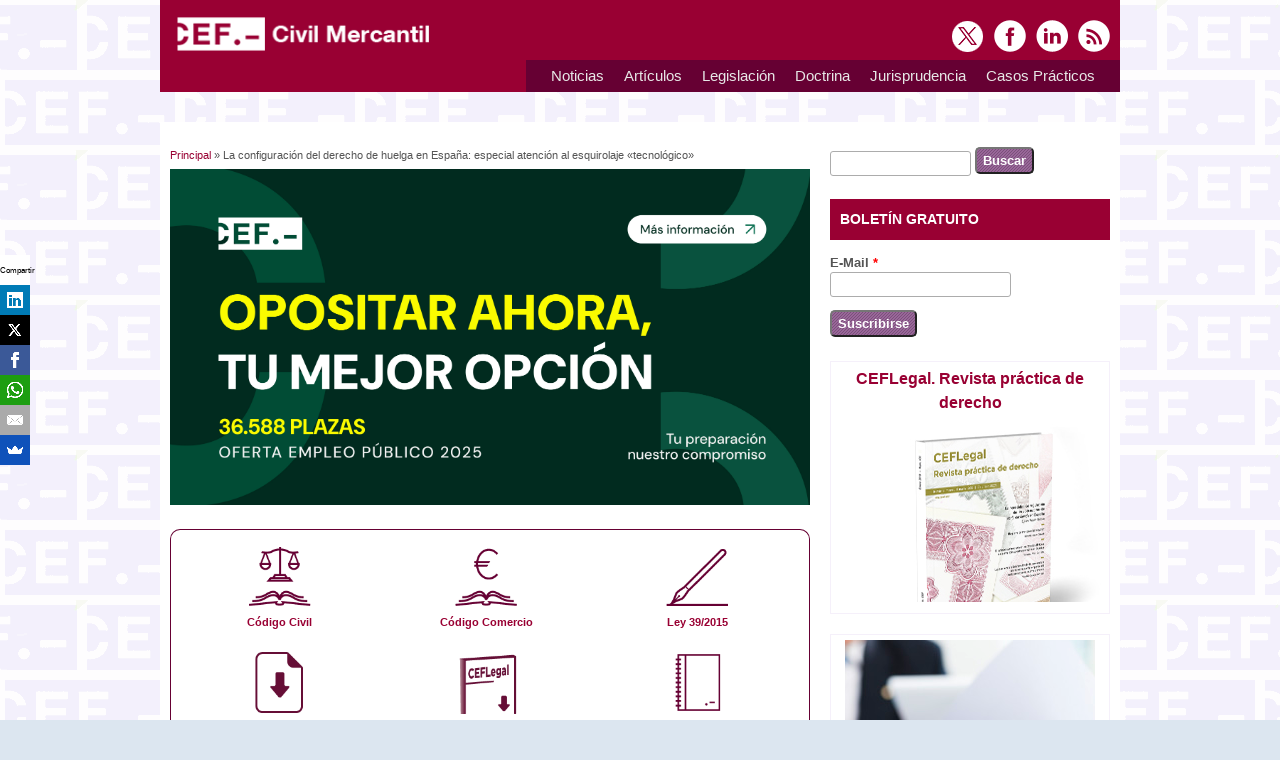

--- FILE ---
content_type: text/html; charset=utf-8
request_url: https://www.civil-mercantil.com/derecho-huelga-esquirolaje.html
body_size: 7895
content:

<!DOCTYPE html>
<head>
<meta charset="utf-8" />
<meta name="viewport" content="width=device-width, initial-scale=1, maximum-scale=1" />
<link rel="shortcut icon" href="https://www.civil-mercantil.com/sites/civil-mercantil.com/files/favicon_2.ico" type="image/vnd.microsoft.icon" />
<meta name="description" content="Configuración del derecho de huelga en España" />
<meta name="robots" content="nofollow" />
<meta name="generator" content="Drupal 7 (https://www.drupal.org)" />
<link rel="image_src" href="https://www.civil-mercantil.com/sites/civil-mercantil.com/files/portada-revista-ceflegal-articulos.jpg" />
<link rel="canonical" href="https://www.civil-mercantil.com/derecho-huelga-esquirolaje.html" />
<link rel="shortlink" href="https://www.civil-mercantil.com/node/10240" />
<meta property="og:title" content="La configuración del derecho de huelga en España: especial atención al esquirolaje «tecnológico»" />
<meta property="og:description" content="El presente artículo es la elaboración de un estudio jurisprudencial cuyo objeto es conocer la figura del esquirolaje «tecnológico» dentro del ámbito del derecho a huelga. Este fenómeno de reciente aparición y ligero estudio ha provocado que los distintos tribunales varíen sus decisiones y que no haya una línea clara de lo que es y de lo que supone. Se analizarán cuestiones en relación con los límites del derecho a la huelga, las modalidades de esquirolaje, con especial referencia al «interno» y al «tecnológico», su estudio jurisprudencial, la importancia de las nuevas tecnologías en el trabajo y su afectación a la huelga y los cauces de acción jurídica de los trabajadores. Todo ello de conformidad al marco legal y jurisprudencial existente en España. Como conclusión, observaremos la inseguridad jurídica que existe en torno a esta figura. Palabras claves: derecho de huelga; esquirolaje «interno»; esquirolaje «tecnológico»; tecnología. Elena Criado Martos Becaria en el Ministerio de Educación Máster en Abogacía. URJC-ICAM Graduada en Derecho y Ciencias Políticas y de la Administración Pública. UAM Puede adquirir este documento en la página web ceflegal.com Revista CEFLEGAL. CEF. NÚM. 232 (mayo 2020)" />
<meta property="og:updated_time" content="2020-05-04T20:20:03+02:00" />
<meta property="og:image" content="https://www.civil-mercantil.com/sites/civil-mercantil.com/files/Logo-CEF-CivilMercantil-560x292.jpg" />
<meta name="twitter:card" content="summary_large_image" />
<meta name="twitter:site" content="@CivilMercantil" />
<meta name="twitter:creator" content="@CivilMercantil" />
<meta name="twitter:url" content="https://www.civil-mercantil.com/derecho-huelga-esquirolaje.html" />
<meta name="twitter:title" content="La configuración del derecho de huelga en España: especial atención" />
<meta name="twitter:description" content="El presente artículo es la elaboración de un estudio jurisprudencial cuyo objeto es conocer la figura del esquirolaje «tecnológico» dentro del ámbito del derecho a huelga. Este fenómeno de reciente" />
<meta name="twitter:image" content="https://www.civil-mercantil.com/sites/civil-mercantil.com/files/portada-revista-ceflegal-articulos.jpg" />
<meta property="article:published_time" content="2020-05-04T19:09:05+02:00" />
<meta property="article:modified_time" content="2020-05-04T20:20:03+02:00" />
<title>La configuración del derecho de huelga en España: especial atención al esquirolaje «tecnológico» | Civil Mercantil</title>

<!-- Adform Tracking Code BEGIN -->
<script type="text/javascript">
    window._adftrack = Array.isArray(window._adftrack) ? window._adftrack : (window._adftrack ? [window._adftrack] : []);
    window._adftrack.push({
        pm: 1302901,
        divider: encodeURIComponent('|'),
        pagename: encodeURIComponent('CEF - RTG - CIVILMERCANTIL')
    });
    (function () { var s = document.createElement('script'); s.type = 'text/javascript'; s.async = true; s.src = 'https://track.adform.net/serving/scripts/trackpoint/async/'; var x = document.getElementsByTagName('script')[0]; x.parentNode.insertBefore(s, x); })();

</script>
<noscript>
    <p style="margin:0;padding:0;border:0;">
        <img src="https://track.adform.net/Serving/TrackPoint/?pm=1302901&ADFPageName=CEF%20-%20RTG%20-%20CIVILMERCANTIL&ADFdivider=|" width="1" height="1" alt="" />
    </p>
</noscript>
<!-- Adform Tracking Code END -->

<!-- Botones Redes Sociales -->
<script src="//load.sumome.com/" data-sumo-site-id="56b2f136bacab30541747e1eb860261560fc9d9b327daa1a4733744b70dd4415" async="async"></script>
<!-- Botones Redes Sociales -->

<!-- faceBook -->
  <meta property="og:title" content="La configuración del derecho de huelga en España: especial atención al esquirolaje «tecnológico» | Civil Mercantil" />
  <meta property="og:type" content="website" />
  <meta property="og:url" content="https://www.civil-mercantil.com/derecho-huelga-esquirolaje.html" />
  <meta property="og:site_name" content="civil-mercantil.com" />
  <meta property="fb:admins" content="10150298484202235" />
<!-- faceBook -->

<style type="text/css" media="all">
@import url("https://www.civil-mercantil.com/modules/system/system.base.css?t08kn1");
@import url("https://www.civil-mercantil.com/modules/system/system.menus.css?t08kn1");
@import url("https://www.civil-mercantil.com/modules/system/system.messages.css?t08kn1");
@import url("https://www.civil-mercantil.com/modules/system/system.theme.css?t08kn1");
</style>
<style type="text/css" media="all">
@import url("https://www.civil-mercantil.com/sites/all/modules/contrib/simplenews/simplenews.css?t08kn1");
@import url("https://www.civil-mercantil.com/modules/aggregator/aggregator.css?t08kn1");
@import url("https://www.civil-mercantil.com/modules/book/book.css?t08kn1");
@import url("https://www.civil-mercantil.com/modules/comment/comment.css?t08kn1");
@import url("https://www.civil-mercantil.com/modules/field/theme/field.css?t08kn1");
@import url("https://www.civil-mercantil.com/modules/node/node.css?t08kn1");
@import url("https://www.civil-mercantil.com/modules/search/search.css?t08kn1");
@import url("https://www.civil-mercantil.com/modules/user/user.css?t08kn1");
@import url("https://www.civil-mercantil.com/modules/forum/forum.css?t08kn1");
@import url("https://www.civil-mercantil.com/sites/all/modules/contrib/views/css/views.css?t08kn1");
</style>
<style type="text/css" media="all">
@import url("https://www.civil-mercantil.com/sites/all/modules/contrib/ctools/css/ctools.css?t08kn1");
@import url("https://www.civil-mercantil.com/sites/civil-mercantil.com/files/honeypot/honeypot.css?t08kn1");
</style>
<style type="text/css" media="all">
@import url("https://www.civil-mercantil.com/sites/civil-mercantil.com/themes/responsive/css/responsive-style.css?t08kn1");
@import url("https://www.civil-mercantil.com/sites/civil-mercantil.com/themes/responsive/css/layout.css?t08kn1");
@import url("https://www.civil-mercantil.com/sites/civil-mercantil.com/themes/responsive/flexslider.css?t08kn1");
@import url("https://www.civil-mercantil.com/sites/civil-mercantil.com/themes/responsive/style.css?t08kn1");
@import url("https://www.civil-mercantil.com/sites/civil-mercantil.com/themes/responsive/color/colors.css?t08kn1");
</style>
<script type="text/javascript" defer="defer" src="https://www.civil-mercantil.com/sites/civil-mercantil.com/files/google_tag/google_tag.script.js?t08kn1"></script>
<script type="text/javascript" src="https://www.civil-mercantil.com/misc/jquery.js?v=1.4.4"></script>
<script type="text/javascript" src="https://www.civil-mercantil.com/misc/jquery-extend-3.4.0.js?v=1.4.4"></script>
<script type="text/javascript" src="https://www.civil-mercantil.com/misc/jquery-html-prefilter-3.5.0-backport.js?v=1.4.4"></script>
<script type="text/javascript" src="https://www.civil-mercantil.com/misc/jquery.once.js?v=1.2"></script>
<script type="text/javascript" src="https://www.civil-mercantil.com/misc/drupal.js?t08kn1"></script>
<script type="text/javascript" src="https://www.civil-mercantil.com/misc/form-single-submit.js?v=7.98"></script>
<script type="text/javascript" src="https://www.civil-mercantil.com/sites/civil-mercantil.com/files/languages/es_I7V1ryUmo3UAtqRalvDCahscvldqPtZ4N6_cH4ZoHfg.js?t08kn1"></script>
<script type="text/javascript" src="https://www.civil-mercantil.com/sites/all/modules/contrib/google_analytics/googleanalytics.js?t08kn1"></script>
<script type="text/javascript" src="https://www.civil-mercantil.com/sites/civil-mercantil.com/files/googleanalytics/js?t08kn1"></script>
<script type="text/javascript">
<!--//--><![CDATA[//><!--
window.dataLayer = window.dataLayer || [];function gtag(){dataLayer.push(arguments)};gtag("js", new Date());gtag("set", "developer_id.dMDhkMT", true);gtag("config", "UA-128056-31", {"groups":"default","anonymize_ip":true,"link_attribution":true});
//--><!]]>
</script>
<script type="text/javascript" src="https://www.civil-mercantil.com/sites/civil-mercantil.com/themes/responsive/js/jquery.mobilemenu.js?t08kn1"></script>
<script type="text/javascript" src="https://www.civil-mercantil.com/sites/civil-mercantil.com/themes/responsive/js/superfish.js?t08kn1"></script>
<script type="text/javascript" src="https://www.civil-mercantil.com/sites/civil-mercantil.com/themes/responsive/js/custom.js?t08kn1"></script>
<script type="text/javascript">
<!--//--><![CDATA[//><!--
jQuery.extend(Drupal.settings, {"basePath":"\/","pathPrefix":"","setHasJsCookie":0,"ajaxPageState":{"theme":"responsive","theme_token":"peQbfMoEV4-5WJBaXDH7ygY09snpt714PvwOG04Jwck","js":{"public:\/\/google_tag\/google_tag.script.js":1,"misc\/jquery.js":1,"misc\/jquery-extend-3.4.0.js":1,"misc\/jquery-html-prefilter-3.5.0-backport.js":1,"misc\/jquery.once.js":1,"misc\/drupal.js":1,"misc\/form-single-submit.js":1,"public:\/\/languages\/es_I7V1ryUmo3UAtqRalvDCahscvldqPtZ4N6_cH4ZoHfg.js":1,"sites\/all\/modules\/contrib\/google_analytics\/googleanalytics.js":1,"https:\/\/www.civil-mercantil.com\/sites\/civil-mercantil.com\/files\/googleanalytics\/js?t08kn1":1,"0":1,"sites\/civil-mercantil.com\/themes\/responsive\/js\/jquery.mobilemenu.js":1,"sites\/civil-mercantil.com\/themes\/responsive\/js\/superfish.js":1,"sites\/civil-mercantil.com\/themes\/responsive\/js\/custom.js":1},"css":{"modules\/system\/system.base.css":1,"modules\/system\/system.menus.css":1,"modules\/system\/system.messages.css":1,"modules\/system\/system.theme.css":1,"sites\/all\/modules\/contrib\/simplenews\/simplenews.css":1,"modules\/aggregator\/aggregator.css":1,"modules\/book\/book.css":1,"modules\/comment\/comment.css":1,"modules\/field\/theme\/field.css":1,"modules\/node\/node.css":1,"modules\/search\/search.css":1,"modules\/user\/user.css":1,"modules\/forum\/forum.css":1,"sites\/all\/modules\/contrib\/views\/css\/views.css":1,"sites\/all\/modules\/contrib\/ctools\/css\/ctools.css":1,"public:\/\/honeypot\/honeypot.css":1,"sites\/civil-mercantil.com\/themes\/responsive\/css\/responsive-style.css":1,"sites\/civil-mercantil.com\/themes\/responsive\/css\/layout.css":1,"sites\/civil-mercantil.com\/themes\/responsive\/flexslider.css":1,"sites\/civil-mercantil.com\/themes\/responsive\/style.css":1,"sites\/civil-mercantil.com\/themes\/responsive\/color\/colors.css":1}},"urlIsAjaxTrusted":{"\/derecho-huelga-esquirolaje.html":true},"googleanalytics":{"account":["UA-128056-31"],"trackOutbound":1,"trackMailto":1,"trackDownload":1,"trackDownloadExtensions":"7z|aac|arc|arj|asf|asx|avi|bin|csv|doc(x|m)?|dot(x|m)?|exe|flv|gif|gz|gzip|hqx|jar|jpe?g|js|mp(2|3|4|e?g)|mov(ie)?|msi|msp|pdf|phps|png|ppt(x|m)?|pot(x|m)?|pps(x|m)?|ppam|sld(x|m)?|thmx|qtm?|ra(m|r)?|sea|sit|tar|tgz|torrent|txt|wav|wma|wmv|wpd|xls(x|m|b)?|xlt(x|m)|xlam|xml|z|zip"}});
//--><!]]>
</script>
<!--[if lt IE 9]><script src="http://html5shiv.googlecode.com/svn/trunk/html5.js"></script><![endif]-->
</head>

<body style="background-image: url(https://www.civil-mercantil.com/sites/civil-mercantil.com/themes/responsive/images/background.png); background-color:#dce6f0;">
  <noscript aria-hidden="true"><iframe src="https://www.googletagmanager.com/ns.html?id=GTM-KB8GHS6" height="0" width="0" style="display:none;visibility:hidden"></iframe></noscript>  
<div class="container">

  <header id="head" role="banner">
    <hgroup class="five columns alpha">
       <div id="logo">
        <a href="/" title="Principal"><img src="https://www.civil-mercantil.com/sites/civil-mercantil.com/themes/responsive/logo.png" alt="Principal"/></a>               </div>
    </hgroup>
    
    <div class="eleven columns omega" id="headright">
                  <div id="socialbar">
        <ul class="social">
      <li> <a href="https://twitter.com/CivilMercantil" target="_blank"> <img src="/sites/civil-mercantil.com/themes/responsive/images/twitter.png"> </a> </li>       <li> <a href="https://www.facebook.com/CEFCivilMercantil/" target="_blank"> <img src="/sites/civil-mercantil.com/themes/responsive/images/facebook.png"> </a> </li>             <li> <a href="https://www.linkedin.com/showcase/5096975/" target="_blank"> <img src="/sites/civil-mercantil.com/themes/responsive/images/in.png"> </a> </li>       <li> <a href="/rss.xml"> <img src="/sites/civil-mercantil.com/themes/responsive/images/rss.png"> </a> </li>
        </ul>
      </div>
            
      <nav id="navigation" role="navigation">
      <div id="main-menu">
        <ul class="menu"><li class="first leaf"><a href="/noticias.html" title="Noticias sobre derecho civil y mercantil">Noticias</a></li>
<li class="expanded"><a href="/articulos-interes.html" title="Artículos sobre derecho Civil y Mercantil">Artículos</a><ul class="menu"><li class="first leaf"><a href="http://www.civil-mercantil.com/articulos-derecho-administrativo" title="Artículos de Derecho Administrativo">Derecho Administrativo</a></li>
<li class="leaf"><a href="http://www.civil-mercantil.com/articulos-derecho-civil" title="Artículos de Derecho Civil">Derecho Civil</a></li>
<li class="leaf"><a href="http://www.civil-mercantil.com/articulos-mercantil" title="Artículos de Derecho Mercantil">Derecho Mercantil</a></li>
<li class="last leaf"><a href="http://www.civil-mercantil.com/articulos-derecho-penal" title="Artículos de Derecho Penal">Derecho Penal</a></li>
</ul></li>
<li class="expanded"><a href="/novedades-legislativas.html" title="">Legislación</a><ul class="menu"><li class="first leaf"><a href="http://www.civil-mercantil.com/legislacion-autonomica" title="Legislación Autonómica">Autonómica</a></li>
<li class="leaf"><a href="http://www.civil-mercantil.com/legislacion-estatal" title="Legislación Estatal">Estatal</a></li>
<li class="leaf"><a href="http://www.civil-mercantil.com/legislacion-union-europea" title="Legislación de la Unión Europea">Unión Europea</a></li>
<li class="last leaf"><a href="http://www.civil-mercantil.com/legislacion-tramitacion" title="Legislación en Tramitación">En Tramitación</a></li>
</ul></li>
<li class="expanded"><a href="/doctrina-registral.html" title="">Doctrina</a><ul class="menu"><li class="first leaf"><a href="http://www.civil-mercantil.com/registro-bienes-muebles" title="Registro de Bienes Muebles">Registro de Bienes Muebles</a></li>
<li class="leaf"><a href="http://www.civil-mercantil.com/registro-mercantil" title="Registro Mercantil">Registro Mercantil</a></li>
<li class="last leaf"><a href="http://www.civil-mercantil.com/registro-propiedad" title="Registro de la Propiedad">Registro de la Propiedad</a></li>
</ul></li>
<li class="expanded"><a href="/jurisprudencia.html" title="">Jurisprudencia</a><ul class="menu"><li class="first leaf"><a href="http://www.civil-mercantil.com/jurisprudencia-derecho-administrativo" title="Jurisprudencia más novedosa de derecho administrativo.">Derecho Administrativo</a></li>
<li class="leaf"><a href="http://www.civil-mercantil.com/jurisprudencia-derecho-civil" title="Jurisprudencia más novedosa de Derecho Civil">Derecho Civil</a></li>
<li class="leaf"><a href="http://www.civil-mercantil.com/jurisprudencia-derecho-mercantil" title="Jurisprudencia más novedosa de Derecho Mercantil">Derecho Mercantil</a></li>
<li class="last leaf"><a href="http://www.civil-mercantil.com/jurisprudencia-derecho-penal" title="Jurisprudencia más novedosa de Derecho Penal">Derecho Penal</a></li>
</ul></li>
<li class="last expanded"><a href="/casos-practicos.html" title="">Casos Prácticos</a><ul class="menu"><li class="first leaf"><a href="http://www.civil-mercantil.com/casos-practicos-derecho-administrativo" title="Casos prácticos de actualidad de Derecho Administrativo.">Derecho Administrativo</a></li>
<li class="leaf"><a href="http://www.civil-mercantil.com/casos-practicos-derecho-civil" title="Casos prácticos de actualidad de Derecho Civil">Derecho Civil</a></li>
<li class="leaf"><a href="http://www.civil-mercantil.com/casos-practicos-derecho-mercantil" title="Casos prácticos de actualidad de Derecho Mercantil">Derecho Mercantil</a></li>
<li class="last leaf"><a href="http://www.civil-mercantil.com/casos-practicos-derecho-penal" title="Casos prácticos de actualidad de Derecho Penal">Derecho Penal</a></li>
</ul></li>
</ul>       </div>
      </nav><!-- end main-menu -->
     </div>
  </header>
</div>
  
<div class="container" id="content-contain">

    
    
  
    
  
 <div id="content" class="eleven columns">
  <div id="breadcrumbs"><h2 class="element-invisible">Usted está aquí</h2><nav class="breadcrumb"><a href="/">Principal</a> » La configuración del derecho de huelga en España: especial atención al esquirolaje «tecnológico»</nav></div>
   <section id="post-content" role="main">
        <div id="content_top"><div class="region region-content-top">
  <div id="block-block-19" class="block block-block">

      
  <div class="content">
    


<div align="center"><a id="contenido-cabecera" href="https://landing.cef.es/oposiciones?web_origen=Civil_Mercantil_OEP&utm_source=Civil_Mercantil&utm_medium=referral&utm_campaign=OEP"><img src="https://www.fiscal-impuestos.com/sites/fiscal-impuestos.com/files/1200x630_OEP_25.jpg" width="640" height="336" alt="Banner Cursos CEF.- Tributación" border="0" /></a></div>

  </div>
  
</div> <!-- /.block -->
<div id="block-block-23" class="block block-block">

      
  <div class="content">
    <div align="center" style="border-left:solid 1px #660033; border-top:solid 1px #660033; border-right:solid 1px #660033;border-radius: 10px 10px 0 0; padding: 15px 5px 5px 5px; ">

<div style="float:left; width:33%; font-size:smaller;"><a href="https://www.civil-mercantil.com/codigo-civil.html"><img src="https://www.civil-mercantil.com/sites/civil-mercantil.com/themes/responsive/images/secundario-icono-codigo-civil.png" alt="C&oacute;digo Civil" width="65" height="65" border="0"  /></a><br />
  <a href="https://www.civil-mercantil.com/codigo-civil.html" target="_blank"><strong>Código Civil</strong></a></div>

<div style="float:left; width:33%; font-size:smaller;"><a href="https://www.civil-mercantil.com/codigo-comercio.html"><img src="https://www.civil-mercantil.com/sites/civil-mercantil.com/themes/responsive/images/secundario-icono-codigo-comercio.png" alt="C&oacute;digo Comercio" width="65" height="65" border="0" /></a><br />
  <a href="https://www.civil-mercantil.com/codigo-comercio.html" target="_blank"><strong>Código Comercio</strong></a></div>

<div style="float:none width:33%; font-size:smaller;"><a href="https://www.civil-mercantil.com/procedimiento-administrativo-comun.html"><img src="https://www.civil-mercantil.com/sites/civil-mercantil.com/themes/responsive/images/secundario-icono-ley-395.png" alt="Ley 39/2015" width="65" height="65" border="0" /></a><br /><a href="https://www.civil-mercantil.com/procedimiento-administrativo-comun.html"><strong>Ley 39/2015</strong></a></div>

<div style=" float:none width:25%; font-size:smaller;"></div>

</div>


<div align="center" style="border-left:solid 1px #660033; border-bottom:solid 1px #660033; border-right:solid 1px #660033; border-radius: 0 0 10px 10px; padding: 15px 5px 25px 5px; ">

<div style="float:left; width:33%; font-size:smaller;"><a href="https://www.civil-mercantil.com/descargas-gratuitas"><img src="https://www.civil-mercantil.com/sites/civil-mercantil.com/files/icono-documento-descargar-civil_0.png" alt="Descargas Gratuitas" width="65" height="65" border="0"  /></a><br />
  <a href="https://www.civil-mercantil.com/descargas-gratuitas" target="_blank"><strong>Descargas Gratuitas</strong></a></div>

<div style="float:left; width:33%; font-size:smaller;"><a href="https://www.civil-mercantil.com/sumarios-revista-ceflegal.html"><img src="https://www.civil-mercantil.com/sites/civil-mercantil.com/files/ico-sumario-revistas.png" alt="Descargas Gratuitas" width="65" height="65" border="0"  /></a><br />
  <a href="https://www.civil-mercantil.com/sumarios-revista-ceflegal.html" target="_blank"><strong>Sumarios Revista</strong></a></div>


<div style=" float:none width:33%; font-size:smaller;"><a href="https://tienda.cef.udima.es/"><img src="https://www.civil-mercantil.com/sites/civil-mercantil.com/themes/responsive/images/secundario-icono-libros.png" alt="Libros" width="65" height="65" border="0"  /></a><br />
  <a href="https://tienda.cef.udima.es/" target="_blank"><strong>Libros</strong></a></div>

</div>  </div>
  
</div> <!-- /.block -->
</div>
 <!-- /.region -->
</div>        <h1 class="page-title">La configuración del derecho de huelga en España: especial atención al esquirolaje «tecnológico»</h1>                    <div class="region region-content">
  <div id="block-system-main" class="block block-system">

      
  <div class="content">
                            
              <span class="submitted">Enviado por <span class="username">Editorial</span> el Lun, 04/05/2020 - 19:09</span>
      
    
  <div class="content node-story">
    <div class="field field-name-body field-type-text-with-summary field-label-hidden"><div class="field-items"><div class="field-item even"><div class="marcoMarron">
<p> El presente artículo es la elaboración de un estudio jurisprudencial cuyo objeto es conocer la figura del esquirolaje «tecnológico» dentro del ámbito del derecho a huelga. Este fenómeno de reciente aparición y ligero estudio ha provocado que los distintos tribunales varíen sus decisiones y que no haya una línea clara de lo que es y de lo que supone. Se analizarán cuestiones en relación con los límites del derecho a la huelga, las modalidades de esquirolaje, con especial referencia al «interno» y al «tecnológico», su estudio jurisprudencial, la importancia de las nuevas tecnologías en el trabajo y su afectación a la huelga y los cauces de acción jurídica de los trabajadores. Todo ello de conformidad al marco legal y jurisprudencial existente en España. Como conclusión, observaremos la inseguridad jurídica que existe en torno a esta figura.</p>
<p><strong>Palabras claves: </strong>derecho de huelga; esquirolaje «interno»; esquirolaje «tecnológico»; tecnología.</p>
</div>
<p class="textoDerecha"><strong>Elena Criado Martos</strong><br>
  <em>Becaria en el Ministerio de Educación <br>
  Máster en Abogacía. URJC-ICAM<br>
  Graduada en Derecho y Ciencias Políticas <br>
  y de la Administración Pública. UAM</em><br>
</p>
<p class="textoDerecha"><strong>Puede adquirir este documento en la página web ceflegal.com</strong><em><br>
Revista CEFLEGAL. CEF. NÚM. 232 (mayo 2020)</em></p>
<p class="textoDerecha"><a href="https://bit.ly/3d7slyq" target="_blank"><img src="https://www.laboral-social.com/files/comprar-documento.gif" border="0" alt="Comprar Documento en ceflegal.com" /></a></p></div></div></div>  </div>

      <footer>
          </footer>
  
    </div>
  
</div> <!-- /.block -->
</div>
 <!-- /.region -->
  </section> <!-- /#main -->
 </div>

      <aside id="sidebar-first" role="complementary" class="sidebar five columns">
      <div class="region region-sidebar-first">
  <div id="block-search-form" class="block block-search">

      
  <div class="content">
    <form action="/derecho-huelga-esquirolaje.html" method="post" id="search-block-form" accept-charset="UTF-8"><div><div class="container-inline">
      <h2 class="element-invisible">Formulario de búsqueda</h2>
    <div class="form-item form-type-textfield form-item-search-block-form">
  <label class="element-invisible" for="edit-search-block-form--2">Buscar </label>
 <input title="Introduzca los términos que quiera buscar." type="text" id="edit-search-block-form--2" name="search_block_form" value="" size="15" maxlength="128" class="form-text" />
</div>
<div class="form-actions form-wrapper" id="edit-actions"><input type="submit" id="edit-submit" name="op" value="Buscar" class="form-submit" /></div><input type="hidden" name="form_build_id" value="form-5wIMR3sUo7SlymaYrjB3u9uLbXwfzS-ffWn8Gaq1agI" />
<input type="hidden" name="form_id" value="search_block_form" />
</div>
</div></form>  </div>
  
</div> <!-- /.block -->
<div id="block-simplenews-49" class="block block-simplenews">

        <h2 >Boletín Gratuito</h2>
    
  <div class="content">
      
      <form class="simplenews-subscribe" action="/derecho-huelga-esquirolaje.html" method="post" id="simplenews-block-form-49" accept-charset="UTF-8"><div><div class="form-item form-type-textfield form-item-mail">
  <label for="edit-mail">E-Mail <span class="form-required" title="Este campo es obligatorio.">*</span></label>
 <input type="text" id="edit-mail" name="mail" value="" size="20" maxlength="128" class="form-text required" />
</div>
<input type="submit" id="edit-submit--2" name="op" value="Suscribirse" class="form-submit" /><input type="hidden" name="form_build_id" value="form-kgDN9dIAsTCWFCLD8zy9NtGbRWDFGy8V7R4Stk-hJmg" />
<input type="hidden" name="form_id" value="simplenews_block_form_49" />
<input type="hidden" name="honeypot_time" value="1769469140|F0RY7pv6TfDWLS00CBl9xIGO8Ah-mjSHDNUhBWOHwSM" />
<div class="url-textfield"><div class="form-item form-type-textfield form-item-url">
  <label for="edit-url">Leave this field blank </label>
 <input autocomplete="off" type="text" id="edit-url" name="url" value="" size="20" maxlength="128" class="form-text" />
</div>
</div></div></form>  
  
  
    </div>
  
</div> <!-- /.block -->
<div id="block-block-7" class="block block-block">

      
  <div class="content">
    <div style="border:#f5f0fa solid 1px; padding:5px;" align="center">
  <div align="center" style="font-size:16px;"><a href="https://revistas.cef.udima.es/index.php/ceflegal" target="_blank"><strong>CEFLegal. Revista práctica de derecho</strong></a></div>
  <div align="right" style="font-size:14px;"><a href="https://revistas.cef.udima.es/index.php/ceflegal" target="_blank"><img src="https://www.civil-mercantil.com/sites/civil-mercantil.com/files/banner-revista-ceflegal.jpg" alt="" border="0" /></a></div>
  <!-- <div align="left" style="color:#0n0000;">Si eres suscriptor de la Revista de Revista práctca de Derecho CEFlegal</strong>, <strong>inicia tu sesión <a href="http://www.ceflegal.com/revista-ceflegal.htm" target="_blank">aquí</a>.</strong></div> -->
</div>


  </div>
  
</div> <!-- /.block -->
<div id="block-block-21" class="block block-block">

      
  <div class="content">
    <!-- actualizado 13/03/23 Se duplican banners URL cef y URL landing-->

<div style="border:#f5f0fa solid 1px; padding:5px;" align="center">






<div align="center">
<a  id="barra-lateral"  href="https://landing.cef.es/curso/curso-sobre-contratos-mercantiles?web_origen=Civil_Mercantil_Curso_Contratos_Mercantiles&utm_source=Civil_Mercantil&utm_medium=referral&utm_campaign=Curso_Contratos_Mercantiles" target="_blank">
<img src="https://www.civil-mercantil.com/sites/civil-mercantil.com/files/Curso-Monografico-sobre-Contratos-Mercantiles-250x300.jpg" alt="Curso Monográfico sobre Contratos Mercantiles" width="250" height="300" border="0" />
</a>
</div>






</div>


</div>  </div>
  
</div> <!-- /.block -->
</div>
 <!-- /.region -->
    </aside>  <!-- /#sidebar-first -->
  
  <div class="clear"></div>
  
    
</div>
 
 
  <div id="bottom" class="container">
          <div class="five columns botblck"><div class="region region-footer-first">
  <div id="block-block-25" class="block block-block">

      
  <div class="content">
    <h3 style="font-size:16px;">Páginas&nbsp;de&nbsp;interés</h3>
<ul style="line-height:2em;">
<li class="li-footer" style="line-height:2em;"><a href="https://www.cef.es/masters.asp" target="_blank" rel="noopener">Masters</a></li>
<li class="li-footer" style="line-height:2em;"><a href="https://www.cef.es/cursos.asp" target="_blank" rel="noopener">Cursos</a></li>
<li class="li-footer" style="line-height:2em;"><a href="https://www.cef.es/oposiciones.asp" target="_blank" rel="noopener">Oposiciones</a></li>
<li class="li-footer" style="line-height:2em;"><a href="https://www.cef.es/convenios-colectivos//" target="_blank" rel="noopener">Convenios Colectivos</a></li>
<li class="li-footer" style="line-height:2em;"><a href="http://www.normacef.es" target="_blank" rel="noopener">NormaCEF.- Bases de Datos Jurídicas</a></li>
<li class="li-footer" style="line-height:2em;"><a href="https://www.udima.es/" target="_blank" rel="noopener">UDIMA - Universidad online</a></li>
<li class="li-footer" style="line-height:2em;"><a href="https://www.cef.edu.do" target="_blank" rel="noopener">CEF.- Santo Domingo</a></li>
<li class="li-footer" style="line-height:2em;"><a href="https://www.todostartups.com/" target="_blank">TodoStartups Emprendedores</a></li>
<li class="li-footer" style="line-height:2em;"><a href="https://www.puromarketing.com/" target="_blank">Puromarketing</a></li>
<li class="li-footer" style="line-height:2em;"><a href="https://www.fundacionhergar.org/" target="_blank" rel="noopener">Fundación HERGAR</a></li>
</ul>
  </div>
  
</div> <!-- /.block -->
</div>
 <!-- /.region -->
</div>
            <div class="five columns botblck"><div class="region region-footer-second">
  <div id="block-block-27" class="block block-block">

      
  <div class="content">
    <h3 style="font-size:16px;">Libros&nbsp;Gratis</h3>
<ul>
<li class="li-footer" style="line-height:2em;"><a href="http://www.contabilidadtk.es/" target="_blank">Libro de Contabilidad</a></li>
<li class="li-footer" style="line-height:2em;"><a href="http://www.laboral-social.com/" target="_blank">Libro de Laboral</a></li>
<li class="li-footer" style="line-height:2em;"><a href="http://www.fiscal-impuestos.com" target="_blank">Libro de Fiscal e Impuestos</a></li>
<li class="li-footer" style="line-height:2em;"><a href="http://www.marketing-xxi.com/" target="_blank">Libro de Marketing</a></li>
<li class="li-footer" style="line-height:2em;"><a href="https://www.marketing-xxi.com/net-que-networking-para-todos.html" target="_blank">Libro de Networking</a></li>
<li class="li-footer" style="line-height:2em;"><a href="https://blogs.udima.es/administracion-y-direccion-de-empresas/operaciones-financieras.html" target="_blank">Libro de Matemáticas Financieras</a></li>
<li class="li-footer" style="line-height:2em;"><a href="http://blogs.udima.es/psicologia/introduccion.html/" target="_blank">Libro de Tests Psicotécnicos</a></li>
<li class="li-footer" style="line-height:2em;"><a href="http://www.gestion-sanitaria.com/" target="_blank">Libro de Gestión Sanitaria</a></li>
</ul>  </div>
  
</div> <!-- /.block -->
</div>
 <!-- /.region -->
</div>
            <div class="five columns botblck"><div class="region region-footer-third">
  <div id="block-block-29" class="block block-block">

      
  <div class="content">
    <h3 style="font-size:16px;">Blogs</h3>
<ul>
<li class="li-footer" style="line-height:2em;"><a href="https://blogs.udima.es/administracion-y-direccion-de-empresas/" target="_blank" rel="noopener" title="Blog de Administración y Dirección de Empresas">Blog de ADE</a></li>
<li class="li-footer" style="line-height:2em;"><a href="https://blogs.udima.es/ciencias-trabajo-recursos-humanos/" target="_blank" rel="noopener" title="Blog de Ciencias del Trabajo y Recursos Humanos">Blog de CC.TT y RR.HH</a></li>
<li class="li-footer style="line-height:2em;""><a href="https://blogs.udima.es/derecho/" target="_blank title="Blog de Derecho">Blog de Derecho</a></li>
<li class="li-footer" style="line-height:2em;"><a href="https://blogs.udima.es/historia/" target="_blank" rel="noopener" title="Blog de Historia">Blog de Historia</a></li>
<li class="li-footer" style="line-height:2em;"><a href="https://blogs.udima.es/ingenieria-informatica/" target="_blank" rel="noopener" title="Blog de Inform&aacute;tica">Blog de Inform&aacute;tica</a></li>
<li class="li-footer" style="line-height:2em;"><a href="https://blogs.udima.es/ingenieria-industrial/" target="_blank" rel="noopener" title="Blog de Ingenierías">Blog de Ingenierías</a></li>
<li class="li-footer" style="line-height:2em;"><a href="https://blogs.udima.es/periodismo/" target="_blank" rel="noopener" title="Blog de Periodismo">Blog de Periodismo</a></li>
<li class="li-footer" style="line-height:2em;"><a href="https://blogs.udima.es/psicologia/" target="_blank" rel="noopener" title="Blog de Psicolog&iacute;a">Blog de Psicolog&iacute;a</a></li>
<li class="li-footer" style="line-height:2em;"><a href="https://blogs.udima.es/turismo/" target="_blank" rel="noopener" title="Blog de Turismo">Blog de Turismo</a></li>
<li class="li-footer" style="line-height:2em;"><a href="https://blogs.udima.es/criminologia/" target="_blank" rel="noopener" title="Blog de Criminolog&iacute;a">Blog de Criminolog&iacute;a</a></li>
<li class="li-footer" style="line-height:2em;"><a href="https://blogs.udima.es/educatic/" target="_blank" rel="noopener" title="Blog de Educación y Nuevas Tecnologías">Blog de Educaci&oacute;n y TIC's</a></li>
</ul>  </div>
  
</div> <!-- /.block -->
</div>
 <!-- /.region -->
</div>
            </div>
  
<div id="copyright" class="container">
 <div class="credit">
 
<!-- /Footer  Carlos -->
<div align="center" style="color:#ffffff;">&copy; 2026. Centro de Estudios Financieros <a href="/contactar.html" style="color:#999999;"> contactar </a> </div>
<div>&nbsp;</div>
<div align="center"  style="color:#ffffff;">Puede consultar nuestras <a href="https://www.civil-mercantil.com/condiciones-generales-politica-proteccion-datos" style="color:#999999;">condiciones generales y pol&iacute;tica de protecci&oacute;n de datos</a><a href="/user">.</a></div>
<div align="center"  style="color:#ffffff;">Administracíon de suscripciones a boletines <a href="http://www.civil-mercantil.com/suscripciones.html" style="color:#999999;">AQUÍ</a></div>
<!-- /Footer Carlos-->

  <div class="clear"></div>
</div>  </body>

</html>


--- FILE ---
content_type: text/css
request_url: https://www.civil-mercantil.com/sites/civil-mercantil.com/themes/responsive/style.css?t08kn1
body_size: 4722
content:
/* www.devsaran.com */

@import url(http://fonts.googleapis.com/css?family=Open+Sans:400,700,800,300);
@import url(http://fonts.googleapis.com/css?family=Bitter:400,700);


/* Deafults */

/* Default Style
--------------------------------*/
html, body, div, span, object, iframe,
h1, h2, h3, h4, h5, h6, p, blockquote, pre,
abbr, address, cite, code,
del, dfn, em, img, ins, kbd, q, samp,
small, strong, var,
b, i,
dl, dt, dd, ol, ul, li,
fieldset, form, label, legend,
table, caption, tbody, tfoot, thead, tr, th, td,
article, aside, canvas, details, figcaption, figure, 
footer, header, hgroup, menu, nav, section, summary,
time, mark, audio, video {
  margin:0;
  padding:0;
  border:0;
  outline:0;
  font-size:100%;
  vertical-align:baseline;
  background:transparent;
 line-height:1.5em;
}

li { /* Creado por Carlos */
  margin:0 0 2px 0;
  text-align: justify;
}

article,aside,details,figcaption,figure,
footer,header,hgroup,menu,nav,section { 
  display:block;
}

nav ul {
  list-style:none;
}

blockquote, q {
  quotes:none;
	/* border: 1px solid #bbbbbb; Modificado por carlos */
	/* background: #d8d8d8 url(images/quote.png) no-repeat;  Modificado por carlos */
	padding: 10px 5px 5px 47px;
	/* text-shadow: 1px 1px #fff; */
	margin: 5px 0;
	/* border-radius: 7px; Modificado por carlos */
}

blockquote:before, blockquote:after,
q:before, q:after {
  content:'';
  content:none;
}

pre {
  background: #d8d8d8;
  /* text-shadow: 1px 1px #fff; */
  border: 1px solid #bbbbbb;
  padding: 7px;
  margin: 5px 0;
  border-radius: 7px;
}

code {
  background: #d8d8d8;
  /* text-shadow: 1px 1px #fff; */
  border: 1px solid #bbbbbb;
  display: block;
  padding: 7px;
  margin: 5px 0;
  border-radius: 7px;
}

ins {
  background-color:#fdfc9b;
  text-decoration:none;
}

mark {
  background-color:#fdfc9b;
  font-style:italic;
  font-weight:bold;
}

del {
  text-decoration: line-through;
}

abbr[title], dfn[title] {
  border-bottom:1px dotted;
  cursor:help;
}

hr {
  height:1px;
  background: #9f9f9f;
  margin: 7px 0;
  border: none;
	clear: both;
	float: none;
	width: 100%;
}

input, select {
  vertical-align:middle;
}

select {
  border-radius: 4px;
  border: 1px solid #ACACAC;
  padding: 3px 4px;
}

.remove-margin {
  margin-right: 0 !important;
}

fieldset {
  border: 1px solid #ccc;
  margin: 0 0 1.4615em;
  padding: 1.5385em;
}

table {
  border-collapse:collapse;
  border-spacing:0;
  margin-bottom: 15px;
  width: 100%;
}

th, tr, td {
  vertical-align: middle;
}

.sticky-header th, .sticky-table th {
  border-bottom: 3px solid #ccc;
  padding-right: 1em;
  text-align: left;
}


table {
  background: #ececec;
  border: 1px solid #bbbbbb;
}

th {
  background: #dbdbdb;
  padding: 5px 4px;
  /* text-shadow: 1px 1px #fff; */
  border-right: 1px solid #c8c7c7;
  color:#333;
}

td {
  background: #ebebeb;
  color: #747474;
  text-align: left;
  padding-left: 4px;
  border-right: 1px solid #c8c7c7;
  border-bottom: 1px solid #c8c7c7;
}


body {
  background: #ffcccc; /* Modificados por Carlos */
  font-family: Open Sans,Arial,Century gothic, sans-serif;
  color: #555;
  font-size: 13px;
  font-weight: 400;
}

a {
  text-decoration: none;
  color: #990033;
  -webkit-transition: color 0.2s ease-in-out;
  -moz-transition: color 0.2s ease-in-out;
  -o-transition: color 0.2s ease-in-out;
  -ms-transition: color 0.2s ease-in-out;
  transition: color 0.2s ease-in-out;
}

a:hover {
  text-decoration: none;
  color: #990033;
}

p {
  /* margin: 0 0 0.8em; Carlos*/
   margin: 1em;
   color: #222222;
   text-align:justify;
}

.textoDerecha { 
  text-align: right;
}

.textoIizquierda { 
  text-align: left;
}

.textoCentro { 
  text-align:center;
}

br {
   margin-bottom: 0.5em; /* Carlos */
}

strong {
  font-weight: 700;
}

em {
  font-style: italic;
}

ul, ol {
  padding-left:20px;
}

.clearfix:after {
  content: ".";
  display: block;
  clear: both;
  visibility: hidden;
  line-height: 0;
  height: 0;
}


html[xmlns] .clearfix {
  display: block;
}

* html .clearfix {
  height: 1%;
}

h1,
h2,
h3,
h4,
h5,
h6 {
  font-weight: 700;
  padding: 0;
  margin: 0px 0px 10px 0px;
}


h1 {
	font-size: 26px;
}	
	
h2 {
	font-size: 21px;
}
h3 {
	font-size: 19px;
}
h4 {
	font-size: 17px;
}
h5 {
	font-size: 15px;
}
h6 {
	font-size: 13px;
}

#wrapper {
  margin: 0px auto;
}

#content-contain {
  padding: 0px 0px 25px 0px;
  background: #fff;
}

#head {
  float: left;
  width: 100%;
  background: #990033;
  margin-bottom: 30px;
}

#headright {
  background: #6600337;
  float: right;
}

#socialbar {
  height: 60px;
}

ul.social {
  list-style: none;
  margin: 20px 10px 0px 10px;
  float: right;
}

ul.social li {
  float: left;
  margin-left: 10px;
}

#logo {
  float: left;
  margin: 10px 0 0 10px;
}

.site-slogan {
  font-family: Bitter, Helvetica, Arial, sans-serif;
  font-size: 14px;s
  color: #333333;
  font-weight: 400;
  text-transform: uppercase;
  padding: 10px 0;
}

#mobileMenu_mm1 {
  margin: 10px 20px;
  padding: 3px 0px;
}

#navigation {
  margin: 0px auto;
  float: right;
}

#main-menu {
  clear: both;
  color: #fff;
  font-size: 15px;
  margin: 0 auto;
  overflow: hidden;
}

#main-menu ul {
  float: left;
  padding: 0px 15px;
  background-color: #660033; /* modificado Carlos */
}

#main-menu li {
  float: left;
  list-style-type: none;
  font-weight: 400;
}

#main-menu li a {
  color: #e7e7e7;
  display: block;
  padding: 5px 10px 5px 10px;
  position: relative;
  text-decoration: none;
}

#main-menu li a:hover {
  color: #fff;
  background-color: #01152a;
}

#main-menu li a:active {
  color: #fff;
}

#main-menu a.active{
  color: #fff;
}

#main-menu li a .sf-sub-indicator {
  display: block;
  overflow: hidden;
  position: absolute;
  text-indent: -9999px;
}

#main-menu li li a,
#main-menu li li a:link,
#main-menu li li a:visited {
  background-color: #12263B;
  border-top-width: 0;
  color: #e7e7e7;
  font-size: 13px;
  padding: 10px 10px;
  position: relative;
  text-transform: none;
  width: 140px;
  font-weight: 400;
  text-align:left;
}

#main-menu li li a:hover,
#main-menu li li a:active {
  color: #fff;
  background: #01152a;
}

#main-menu li ul {
  height: auto;
  padding: 0px 0px;
  left: -9999px;
  margin: 0 0 0 1px;
  position: absolute;
  width: 160px;
  z-index: 9999;
}

#main-menu li ul a {
  width: 160px;
}

#main-menu li ul ul {
  margin: -38px 0 0 160px;
}

#main-menu li:hover>ul,
#main-menu li.sfHover ul {
  left: auto;
}

#main-menu ul li.leaf, #main-menu ul li.expanded, #main-menu ul li.collapsed {
  list-style:none;
}
#main-menu ul.menu li {
  margin: 0;
}

#main-menu li.expanded, #main-menu li.collapsed, #main-menu li.leaf {
  margin: 0;
  padding: 0;
}

#front-welcome{
  font-family: Bitter, Helvetica, Arial, sans-serif;
  font-weight: 400;
	text-align:center;
  padding: 15px 5% 0;
  width: 90%;
}

#front-welcome .block > h2{
	color:#282c2f;
	font-size:24px;
	margin:0px auto;
  text-transform: none;
}

#front-welcome p{
	padding:10px 0px;
	color:#282c2f;
	line-height:22px;
	font-size:18px;
}

#header {
  margin-top: 20px;
}

#breadcrumbs{
  font-size: 11px;
}

#content {
  margin-top: 25px;
}

.node {
  margin-bottom: 20px;
  padding-bottom: 20px;
}

.node h2.title, .page-title {
  font-family: Bitter, Helvetica, Arial, sans-serif;
  font-weight: 700;
  color: #990033; /*modificado por carlos */
  font-size: 20px;
}

.node h2.title a{
  color: #990033; /*modificado por carlos */
}

.block{
	margin-bottom:1.5em;
}

#header .block > h2, #foot .block > h2, 
.region-content-top .block > h2{
  font-size: 16px;
}

#sidebar-first {
  margin-top: 25px;
}

.sidebar .block > h2 {
  font-family: Bitter, Helvetica, Arial, sans-serif;
  background: #6600338;
  color: #fff;
  font-size: 14px;
  margin-bottom: 10px;
  text-transform: uppercase;
  padding: 10px 10px;
  font-weight: 700;
}

#bottom {
  background: #660033;
  padding-top: 25px;
  padding-bottom: 15px;
}

#bottom .botblck a{
  color: #fff;
}

#bottom.container { /* Creado por Carlos */
  background: #660033;
}

#copyright.container { /* Creado por Carlos */
  background: #990033;
}

#660033;

.botblck {
  float: left;
  list-style: none;
}

.botblck .block > h2 {
  font-family: Bitter, Helvetica, Arial, sans-serif;
  padding: 0px 0px 0px 0px;
  color: #fff;
  font-size: 14px;
  font-weight: 700;
  text-transform: uppercase;
}

.botblck .content {
  padding: 7px 0px;
  margin: 0px;
  line-height: 160%;
  color: #bbb;
}

#copyright {
  background: #3E3742;
  padding: 25px 0px;
  text-align: center;
}

.credit {
  color: #eee;
}

.submitted {
  background: #ffcccc;
  padding: 4px 9px;
  border-radius: 4px;
  color: #383838;
  /* text-shadow: 1px 1px #fff; */
  clear: both;
  display: block;
  margin-bottom: 12px; /* Modificado Carlos */
  margin-top: 12px; /* Modificado Carlos */
}

.links {
  color: #000;
  margin-top: 10px;
  font-size: 14px;
}

.links li a { 
  background-color: #660033; /* Modificado Carlos */
  color: #ffffff;  /* Modificado Carlos */
  padding: 4px 5px;
  border-radius: 4px;
  /* text-shadow: 1px 1px #fff; */
  font-weight: normal;
}

.links li a:hover {
  background-color: #990033;
  color: #ffffff;
}


/*-------------------------------------------*
/* Fix CKEditor style
/*-------------------------------------------*/
table.cke_editor {
  background: transparent;
  border: 0;
}
table.cke_editor td {
  background: transparent;
  padding: 0;
  border: 0;
}

/*-------------------------------------------*
/* Poll, Buttons, Form
/*-------------------------------------------*/
.poll .vote-form .choices .title {
  font-size: 14px;
  font-weight: normal;
  line-height: 2;
}

.poll .vote-form .choices {
  margin: 0;
}

.form-submit{
  -moz-transition: all 0.2s ease-in-out 0s;
  border-radius: 5px;
  cursor: pointer;
  background: url("images/diagonal.png") repeat scroll 0 0 #5AA2EF;
  color: #fff;
  padding: 4px 6px;
  /* text-shadow: 1px 1px 1px #300033; */
  margin-right: 4px;
  margin-bottom: 5px;
  font-weight: bold;
}

.form-submit:hover{
  background: #454444;
}

input.form-checkbox, input.form-radio {
  vertical-align: baseline;
}

.form-text {
  border-radius: 3px;
  border: 1px solid #acacac;
  padding: 4px 5px;
}

/*-------------------------------------------*
/* Menus and item lists 
/*-------------------------------------------*/
.item-list ul {
  margin: 0;
  padding: 0 0 0 1.5385em;
}

.item-list ul li {
  margin: 0;
  padding: 0;
}

ul.menu li {
  margin: 0;
  padding: 0;
}

ul.inline {
  clear: both;
}

ul.inline li {
  margin: 0;
  padding: 0;
}

/*-------------------------------------------*
/* Admin Tabs
/*-------------------------------------------*/
.tabs-wrapper {
  border-bottom: 1px solid #b7b7b7;
  margin: 0 0 5px 0;
}

ul.primary {
  border: none;
  margin: 0;
  padding: 0;
}

ul.primary li a {
  background: none;
  border: none;
  display: block;
  float: left;
  line-height: 1.5385em;
  margin: 0;
  padding: 0 1em;
  border-radius: 4px 4px 0 0;
  margin-right: 5px;
}

ul.primary li a:hover, ul.primary li a.active {
  background: #666;
  border: none;
  color: #fff;
}

ul.primary li a:hover {
  background: #888;
  text-decoration: none;
}

ul.secondary {
  background: #666;
  border-bottom: none;
  clear: both;
  margin: 0;
  padding: 0;
}

ul.secondary li {
  border-right: none;
}

ul.secondary li a, ul.secondary li a:link {
  border: none;
  color: #ccc;
  display: block;
  float: left;
  line-height: 1.5385em;
  padding: 0 1em;
}

ul.secondary li a:hover, ul.secondary li a.active {
  background: #888;
  color: #fff;
  text-decoration: none;
}

ul.secondary a.active {
  border-bottom: none;
}

/*-------------------------------------------*
/* Tabs and Tags
/*-------------------------------------------*/
.field-name-field-tags {
  margin: 0 0 10px 0;
}

.field-name-field-tags a{
  display: inline-block;
  background: url(images/tag.png) no-repeat;
  padding: 0px 8px 0 16px;
  height: 22px;
  text-shadow: 1px 1px #fff;
  border-radius: 2px;
  font-size: 12px;
}

.field-name-field-tags a:hover{
}

.field-name-field-tags .field-item {
  margin: 0 1em 0 0;
}

.field-name-field-tags div {
  display: inline;
}

#content-container .field-label{
}

#content-container .field-items .field-item{
}

/*-------------------------------------------*
/* Profile
/*-------------------------------------------*/
.profile {
  margin: 1.5385em 0;
}

.profile dd {
  margin-bottom: 1.5385em;
}

.profile h3 {
  border: none;
}

.profile dt {
  margin-bottom: 0;
}

.password-parent {
  width: 36em;
}

/*-------------------------------------------*
/* comment
/*-------------------------------------------*/
#comments {
  clear: both;
  margin-top: 14px;
  padding: 5px;
  border: 1px solid #dddddd;
  border-radius: 8px;
}

.comment {
  margin-bottom: 1.5em;
  padding: 5px;
  border-radius: 7px;
  min-height: 150px;
  border-bottom: 1px solid #d9d9d9;
}

h3.comment-title a{
  margin-bottom: 5px;
  font-size: 16px;
  color: #67696d;
}

.comment .new {
  color: red;
  text-transform: capitalize;
  margin-left: 1em;
}

.form-textarea-wrapper textarea {
  border-radius: 3px;
  border: 1px solid #acacac;
}

.comment .submitted {
  display:inline;
  background: #e5e5e5;
}

.comment .user-picture{
  float: left;
  padding: 4px;
  border: 1px solid #d9d9d9;
  margin-right: 7px;
  margin-bottom: 7px;
}

.comment-new-comments{
  display: none;
}

/*-------------------------------------------*
/* Navigation
/*-------------------------------------------*/
.item-list .pager {
}

.item-list .pager li {
  background: #cfcfcf;
  border-radius: 3px;
  margin-right: 4px;
  text-shadow: 1px 1px #fff;
}

/*-------------------------------------------*
/* Forum
/*-------------------------------------------*/
.field-name-taxonomy-forums div {
  display: inline;
  margin-top: 4px;
}

.field-name-taxonomy-forums .field-items {
}

#forum .title {
  font-size: 16px;
}

#forum .submitted {
  font-size: 12px;
  font-family: Lucida Grande, Verdana, Arial, sans-serif;
  background: transparent;
  padding: 0;
}

#forum .container {
  background: #a1a1a1;
  color: #fff;
}

#forum .container a {
  color: #000;
  font-weight: bold;
}

#forum div.indent {
  margin-left: 2px;
}

.forum-starter-picture {
  float: left;
  padding: 4px;
  border: 1px solid #d9d9d9;
  margin: 5px 7px 5px 0;
}

#forum th {
  background: #434343;
  text-shadow: none;
  color: #fff;
}

#forum th a {
  color: #fff;
}

#forum td.forum .icon, #forum .icon div {
  background: url(images/no-new-posts.png) no-repeat;
  width: 35px;
  height: 35px;
}

#forum .name a{ 
  font-size: 16px;
}

.credit a {
    color: #990033;
}

.credit a:hover {
    color: #aaa;
}

/*-------------------------------------------*
/* civil-mercantil styles
/*-------------------------------------------*/


.caja-foto-derecha {
	float: right;
	padding: 5px;
	margin-right: 0.5em;
	margin-left: 1.2em;
	margin-bottom: 0.5em;
	border: 1px solid #990033;
	background-color: #ffffff;
	font-size: xx-small;
	background-position: left;
	text-align: center;
    font-size: 0.8em;
}

.notasPiePagina {
	font-size: xx-small;
	margin-left: 15px;
	margin-right: 30px;
	border-top-width: thin;
	border-top-style: dashed;
	border-top-color: #fdfaed;
}

.marcoMarron {
	background-color: #ffffff;
	padding: 10px;
	border-top-width: 1px;
	border-right-width: 1px;
	border-bottom-width: 1px;
	border-left-width: 1px;
	border-top-style: solid;
	border-right-style: solid;
	border-bottom-style: solid;
	border-left-style: solid;
	border-top-color: #990033;
	border-right-color: #990033;
	border-bottom-color: #990033;
	border-left-color: #990033;
}

.caja-microthumbnail-libro {
	border: 1px solid #999999;
	float: left;
	background-color: #FFFFFF;
	padding: 2px;
	margin-right: 0.5em;
	margin-bottom: 0.5em;
}

.div-comunidad {
                color: #552424;
                background-position: center;
                border: 1px solid #552424;
                text-align: center;
                padding-bottom: 5 px;
                padding-top: 5 px;
}

.sombra-rojo-civil {
                background-color: #552424;
                padding: 15px;
                font-weight: bold;
                color: #FFF;
                text-decoration:none;
                text-align: center;
}



/* ------------- Personalizacion para FEED --------------- */

  #aggregator .feed-item-title {
    margin-bottom: 0;
    font-size: 1.0em;
  }

  #aggregator .feed-item-categories {
    font-size: 0.8em;
  }

  #aggregator .feed-item-categories {
    font-size: 0.8em;
  }

  #aggregator .feed-item-source {
    font-size: 0.8em;
  }

  #aggregator .feed-item-date {
    font-size: 0.8em;
  }




/* -------------- Revista   ------------- */

.destacado1 {
	background-color: #f4f4f4;
	font-weight: bold;
	font-size: 1.2em;
	color: #1e4631;
	margin-bottom: 1em;
	padding-top: 10px;
	padding-right: 10px;
	padding-bottom: 1px;
	padding-left: 10px;
	border: 1px solid #e6e6e6;
}

.destacado2 {
	float: right;
	padding: 10px;
	background-color: #f4f4f4;
	font-weight: bold;
	font-size: 1.2em;
	color: #1e4631;
	border: 1px solid #e6e6e6;
	width: 250px;
	margin-top: 0;
	margin-right: 0;
	margin-bottom: 5px;
	margin-left: 10px;
}

.destacado3 {
	float: left;
	padding: 10px;
	background-color: #f4f4f4;
	font-weight: bold;
	font-size: 1.2em;
	color: #1e4631;
	border: 1px solid #e6e6e6;
	width: 250px;
	margin-top: 0;
	margin-right: 10px;
	margin-bottom: 5px;
	margin-left: 0;
}

.fotoderecha {
	float: right;
	padding: 5px;
    margin: 0 0 5px 10px;
	border: 1px solid #e6e6e6;
	background-color: #ffffff;
	font-size: 0.8 em;
	text-align: center;
}

.fotoizquierda {
	float: left;
	padding: 5px;
	margin: 0 10px 5px 0;
	border: 1px solid #e6e6e6;
	background-color: #ffffff;
	font-size: 0.8 em;
	text-align: center;
}

.foto {
	padding: 5px;
	margin: 0 0 0 10px;
	border: 1px solid #e6e6e6;
	background-color: #ffffff;
	font-size: 0.8 em;
	text-align: center;
}

.subtitulo {
	font-size: 1.1 em;
	font-weight: bold;
	color: #1e4631;
}

.caja-video {
	padding: 5px;
	margin: 5px;
	border: 1px solid #e6e6e6;
	background-color: #ffffff;
	font-size: 0.8 em;
	text-align: center;
}

.field-name-field-comentario {

	margin-bottom:1em;
	font-weight:bold;
	color:#FF0000;
}

/* -------------- Legislaci�n B�sica  ------------- */

.anexo_num {
	text-align: center;
}
.anexo_tit {
	text-align: center;
	font-weight: bold;
}
.titulo_num {
	text-align: center;
}
.titulo_tit {
	text-align: center;
	font-weight: bold;
}
.capitulo_num {
	text-align: center;
	font-weight: bold;
}
.capitulo_tit {
	text-align: center;
	font-weight: bold;
}
.seccion {
	text-align: center;
	font-style: italic;
}
.articulo {
	text-align: justify;
	font-weight: bold;
}



#accordion input {
  display: none;
}
#accordion label {
  background: #ffffff;
  border-radius: .25em;
  cursor: pointer;
  display: block;
  margin-bottom: .125em;
  padding: .25em 1em;
  z-index: 20;
  color: #990033;
  font-weight:normal;
}
#accordion label:hover {
  background: #ffcccc;
}
#accordion input:checked + label {
  background: #ffcccc;
  border-bottom-right-radius: 0;
  border-bottom-left-radius: 0;
  color: #990033;
  margin-bottom: 0;
  font-weight:bold;

}
#accordion article {
  background: #ffcccc;;
  height:0px;
  overflow:hidden;
  z-index:10;
}
#accordion article p {
  padding: 0em;
}
#accordion input:checked ~ article {
border-bottom-left-radius: .25em;
border-bottom-right-radius: .25em;
height: auto;
margin-bottom: .125em;
padding: 0px 4px 0px 20px;
}
